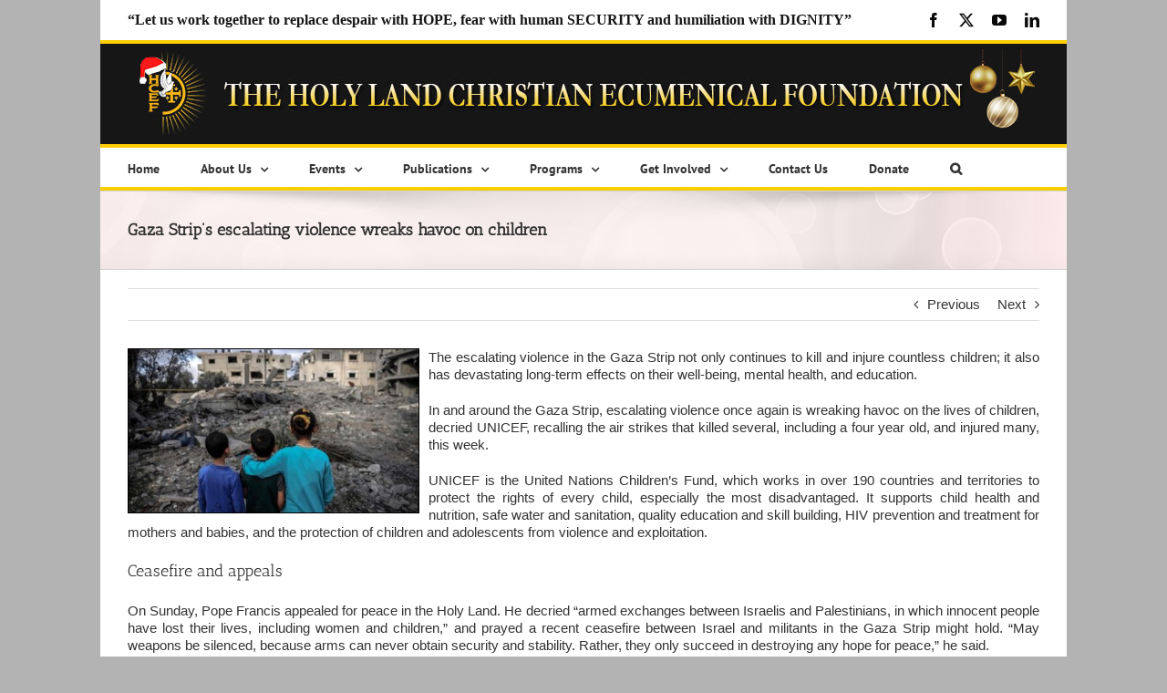

--- FILE ---
content_type: text/css; charset=UTF-8
request_url: https://hcef.org/wp-content/cache/min/1/wp-content/uploads/custom-css-js/790828490.css?ver=1766511982
body_size: -164
content:
.display-none{display:none!important}.post-content iframe{max-width:100%}@media(max-width:767px){html:not(.avada-has-site-width-percent) .fusion-secondary-header{padding-left:10px!important;padding-right:10px!important}.noborderz .fusion-post-wrapper{min-height:auto!important}.slidessize .fusion-post-slideshow{width:100%!important}}

--- FILE ---
content_type: application/javascript; charset=UTF-8
request_url: https://hcef.org/wp-content/cache/min/1/seal.js?ver=1766511982
body_size: -3
content:
<!--
document.write("<img id=\"vikingcloudSealImage\" src=\"https://sealserver.trustwave.com/seal_image.php?customerId=&size=105x54&style=\" border=\"0\" style=\"cursor:pointer;\" onclick=\"javascript:window.open('https://sealserver.trustwave.com/cert.php?customerId=&size=105x54&style=&baseURL=', 'c_TW', 'location=no, toolbar=no, resizable=yes, scrollbars=yes, directories=no, status=no, width=615, height=720'); return false;\" oncontextmenu=\"javascript:alert('Copying Prohibited by Law - Trusted Commerce is a Service Mark of Viking Cloud, Inc.'); return false;\" alt=\"This site is protected by VikingCloud's Trusted Commerce program\" title=\"This site is protected by VikingCloud's Trusted Commerce program\" />")